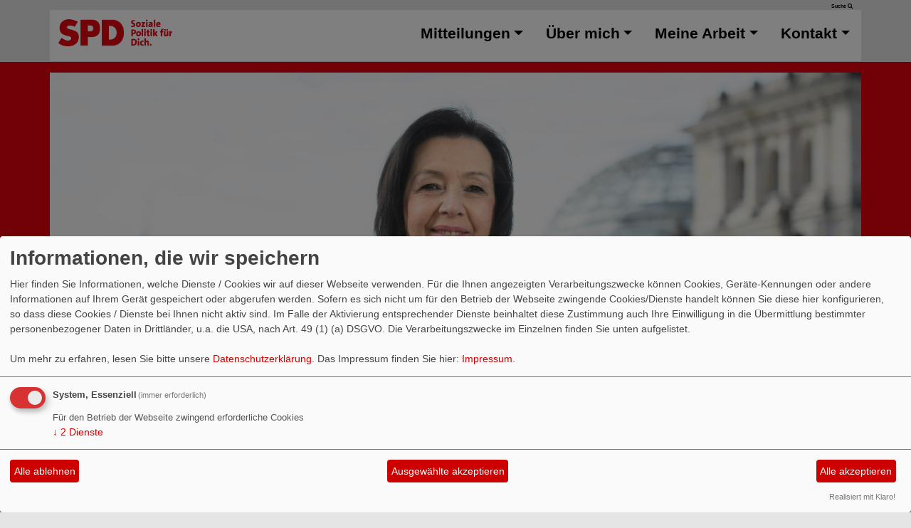

--- FILE ---
content_type: text/html; charset=utf-8
request_url: https://www.angelika-gloeckner.info/meldungen/besuch-aus-dem-wahlkreis/index.php?mod=sitemap
body_size: 5681
content:
<!DOCTYPE html>
<html lang="de">
<head>
    <meta charset="utf-8">
    <meta http-equiv="X-UA-Compatible" content="IE=edge">
    <meta name="viewport" content="width=device-width, initial-scale=1, shrink-to-fit=no">
    <meta http-equiv="cache-control" content="no-cache" />
    <meta http-equiv="pragma" content="no-cache" />
    <link href="/_websozicms/assets/css_js/bootstrap/4.5.0/css/bootstrap.min.css" rel="stylesheet">
    <link rel="stylesheet" type="text/css" href="/_websozicms/corner/themes/websozis2024/style.min.css" title="Standard" media="screen, projection" />
<title>Angelika Gl&ouml;ckner</title> 
<style type="text/css" media="screen, projection"><!-- #headbg {background-image: url(/images/user_pages/Titelbild_final.svg);}--></style><meta name="keywords" content="Angelika Gl&ouml;ckner, Bundestag, Bundestagsabgeordnete, S&uuml;dwestpfalz, Pirmasens, Zweibr&uuml;cken, SPD Pirmasens, Landkreis S&uuml;dwestpfalz, Wahlkreis 211," />
<meta name="description" content="Angelika Gl&ouml;ckner ist Mitglied des Deutschen Bundestages und SPD-Abgeordnete f&uuml;r den Wahlkreis 211 - Pirmasens/Zweibr&uuml;cken." />
<meta name="robots" content="INDEX, FOLLOW" />
<meta name="language" content="de" />
<meta name="revisit-after" content="10 days" />
<meta name="author" content="Angelika Gl&ouml;ckner" />
<link rel="shortcut icon" href="/_websozicms/assets/favicon.ico" type="image/x-icon" />
<meta property="og:type" content="website" />
<meta property="og:title" content="Angelika Glöckner" />

<script defer type="text/javascript" src="/_websozicms/assets/css_js/klaro/config.js"></script>
<link rel="stylesheet" type="text/css" href="/_websozicms/assets/css_js/klaro/klaro.min.css">
<script defer type="text/javascript" src="/_websozicms/assets/css_js/klaro/klaro-no-css.js"></script><!--agloeckner-->
<link rel="stylesheet" href="/_websozicms/assets/css_js/system.min.3.css" />

<link rel="stylesheet" href="/_websozicms/assets/css_js/font-awesome/5.0.1/css/fontawesome-all.min.css" />
<link rel="alternate" type="application/rss+xml" title="SPD-Bundestagsabgeordnete für die Südwest-Westpfalz Newsticker (RSS)" href="https://www.angelika-gloeckner.info/index.xml" />
<link rel="alternate" type="application/atom+xml" title="SPD-Bundestagsabgeordnete für die Südwest-Westpfalz Newsticker (Atom)" href="https://www.angelika-gloeckner.info/atom.xml" />
<link rel="alternate" type="application/atom+xml" title="SPD-Bundestagsabgeordnete für die Südwest-Westpfalz Termine (Atom + Gdata)" href="https://www.angelika-gloeckner.info/calendar.xml" />

<script type="text/javascript" src="/_websozicms/assets/css_js/jquery/3.6.0/jquery-3.6.0.min.js"></script>
<script type="text/javascript" src="/_websozicms/assets/css_js/jqueryui/1.12.1/jquery-ui.min.js"></script>
<link rel="stylesheet" href="/_websozicms/assets/css_js/jqueryui/1.12.1/themes/base/jquery-ui.min.css">
<script type="text/javascript" src="/_websozicms/assets/css_js/system.min.2.js"></script>
<script type="text/javascript">(function ($) { $(function() { $(".mj_accordion").mjAccordion()}); }(jQuery)); </script>
<script type="text/javascript">(function ($) { $(function() { $(".mj_tab").mjTab()}); }(jQuery)); </script><style type="text/css" media="screen, projection">
<!--
/* hier die Styleangeben */

body {
font-size: 62.5%;
font-family: "opensansregular", "helvetiva", "arial";
background-color: #e5e5e5!important;
}

h1, h2, h3, h4, h5, h6 {
font-weight: bold !important;
}

h1 a, h2 a, h3 a, h4 a, h5 a, h6 a {
text-decoration: none;
}

h2 {
line-height: 1.2em;
font-weight:normal!important;
}

h3 {
font-size: 1.8em;
}

hr {
border-top: 1px dotted;
border-bottom: none;
width: 95%;
}

input, textarea {
border: 1px solid #9E9E9E;
width: 64%;
}

input[type="checkbox"], input[type="radio"] {
width: auto !important;
}

input[type="submit"], input[type=reset], button {
background-color: #E90012;
border: medium none;
color: #FFFFFF;
padding: 7px;
width: auto !important;
}

#kopfleiste {
height: 30px;
padding-top: 15px;
background: transparent;
border-bottom: none;
}

#wrapper {
color: #454545;
}

#frame
{
overflow: hidden;
width: 1040px;
background: #fff;
margin: 24px auto;
position: relative;
box-shadow: 0px 50px 80px #888;
border: 1px solid #aaa;
padding-top: 20px;
margin-top:10px;
}

#wrapper_head {
position: relative;
top: 0;
left: 0;
background: url(gif/head_background.png) repeat-x;
height: 310px;
z-index: 0;
}

#container {
margin-top: 0;
overflow: hidden;
}

#header {
margin-left: 40px;
margin-right: 0;
width: 960px !important;
}

#kopftitel img
{
display:none;
position: absolute;
top: 0px;
left: 481px;
}

#kopftitelwrapper {
height: 350px!important; 
width: 100%;
}

#kopftitel {
position: absolute;
top: 50px;
left: 50px;
width:940px!important;
height: 300px!important;
max-height:300px!important;
background-size:no-repeat 1040px 210px!important;
background: url(/images/user_pages/Header7-kl_940x300.jpg)!important;

}


#kopftitel h1 {
color: #fff;
font-weight: normal;
font-size: 3.6em;
font-family: 'OpenSansExtrabold', 'Arial', Helvetica;
padding: 0 0px;
margin-bottom: 14px;
height: 50px;
overflow: hidden;
display: inline-block;
}

#kopftitel h1 a {
text-decoration: none;
}

#kopftitel h1 a:link, #kopftitel h1 a:visited {
margin-top: 0px;
margin-left: 0px;
margin-bottom: 10px;
padding-left: 0px;
background-color: transparent;
color: #123;
font-weight:normal;
}

/*#kopftitel p {
color: #123;
margin-left: 10px;
font-size: 1.6em;
}*/

#kopftiteltext {
margin-top: 20px;
width: 840px;
float: left;
}

#maintitle {
margin-bottom: 0px;
}

#kopftitel p.sitename_sub {
background: none repeat scroll 0 0 #E20019;
font-family: 'OpenSansExtrabold','Arial',Helvetica;
font-weight: normal;
padding-bottom: 2px;
display: inline;
margin-top: 20px;
background-color: transparent;
font-family: "OpenSansItalic";
font-size: 1.8em;
color: #123;
padding-left: 0px;
margin-left: 0px;
}

#kopftitellogo {
float: right;
}

-->
</style>


<style type="text/css" media="screen, projection">
<!--
/* hier die Styleangeben */
/** block left **/

div.blockleft {
clear:left;
background:#efefef;
text-align:left;
padding-top: 25px;
padding-bottom: 5px;
border-top: 1px solid #454545;
padding-left: 5px; 
position: relative; 
bottom: 0; 
left: 300;
}

/** end block left **/

-->
</style>


<style type="text/css" media="screen, projection">
<!--
/** sidebar blocks **/

div.tdright {
box-shadow: 0 0 5px #666;
margin-bottom: 25px;
margin-right: 6px;
overflow: hidden;
}

div.tdright h2 {
font-size: 1.6em;
padding: 10px;
font-weight: normal;
font-family: 'OpenSansExtraBold', 'Arial', Helvetica;
background-color: #990066;
color: #fff;
text-align: left;
}

div.tdright p, div.tdright h3 {
padding: 0 0 0px;
}

/** end sidebar blocks


-->
</style>
    <script type="text/javascript" src="/_websozicms/assets/css_js/bootstrap/4.5.0/js/bootstrap.min.js"></script>
    <script type="text/javascript" src="/_websozicms/assets/css_js/smartmenus/1.2.1/jquery.smartmenus.min.js"></script>
    <script type="text/javascript" src="/_websozicms/assets/css_js/smartmenus/1.2.1/addons/bootstrap-4/jquery.smartmenus.bootstrap-4.min.js"></script>
    <!--[if lt IE 9]>
    <script src="/_websozicms/assets/css_js/html5shiv/3.7.3/html5shiv.min.js"></script>
    <script src="/_websozicms/assets/css_js/respond/1.4.2/respond.min.js"></script>
    <![endif]-->
    <script type='text/javascript'>
document.addEventListener('DOMContentLoaded', function(){
  window.addEventListener('scroll', function() {
      if (window.scrollY > 150 && document.querySelectorAll('#klaro .cookie-modal').length <= 0)   {
        document.getElementById('navbar_top').classList.add('fixed-top');
        document.getElementById('navbar_top').classList.add('foverflow-y-menu');
        $('#logo').width('110px');

        // add padding top to show content behind navbar
        navbar_height = document.querySelector('.navbar').offsetHeight;
        document.body.style.paddingTop = navbar_height + 'px';

      } else {
        document.getElementById('navbar_top').classList.remove('fixed-top');
         // remove padding top from body
        document.body.style.paddingTop = '0';
        $('#logo').width('160px');
      }
  });
});



        </script>
        <script type='text/javascript'>$(document).ready(function() {
$(window).scroll(function() {
if ($(this).scrollTop() > 50) {
$('#toTopBtn').show();
} else {
$('#toTopBtn').hide();
}
});

$('#toTopBtn').click(function() {
$('html, body').animate({
scrollTop: 0
}, 1000);
return false;
});
});

        </script>    
</head>
<body>
  <div class="container">
      <div class="row searchrow">
        <div class="ml-auto"><a href="/?mod=search">Suche <i class="fas fa-search"></i></a></div>
      </div>
  </div>

<div class="container">
    <div class="row">
        <nav id='navbar_top' class='container-fluid navbar navbar-expand-lg navbar-light border-bottom'><div class="container"><a class="navbar-brand" href="/index.php"> <img src="/_websozicms/corner/themes/websozis2024/images/logo.png" alt="Seitenlogo" id="logo"></a>
    <button class="navbar-toggler ml-auto" type="button" data-toggle="collapse" data-target="#websozis2024-navbar-collapse-1" aria-controls="websozis2024-navbar-collapse-1" aria-expanded="false" aria-label="Toggle navigation">
        <i class="fas fa-bars"></i>
        Menü
      </button>
    <div class="collapse navbar-collapse" id="websozis2024-navbar-collapse-1">
    <ul class="nav navbar-nav mr-auto"></ul>
    <ul class="nav navbar-nav"><li class='nav-item dropdown'><a class='nav-link dropdown-toggle' href='/index.php' id='dropdown1' data-toggle='dropdown' aria-haspopup='true' aria-expanded='false'>Mitteilungen</a><ul class="dropdown-menu" aria-labelledby="dropdown1"><li class="activesub"><a class="dropdown-item" href="https://www.angelika-gloeckner.info/meldungen/uebersicht/aktuell/v:all/">Blog Meine Woche<i class='fas fa-external-link-alt'></i></a></li><li class="activesub"><a class="dropdown-item" href="https://www.angelika-gloeckner.info/meldungen/uebersicht/ankuendigungen/v:all/">Wahlkreisarbeit<i class='fas fa-external-link-alt'></i></a></li><li class="activesub"><a class="dropdown-item" href="https://www.angelika-gloeckner.info/meldungen/uebersicht/pressemitteilung/">Pressemitteilung<i class='fas fa-external-link-alt'></i></a></li><li class="activesub"><a class="dropdown-item" href="https://www.angelika-gloeckner.info/archiv-pressemitteilungen/s:57979/">Archiv Pressemitteilung<i class='fas fa-external-link-alt'></i></a></li></ul></li><li class='nav-item dropdown'><a class='nav-link dropdown-toggle' href='/lebenslauf/' id='dropdown2' data-toggle='dropdown' aria-haspopup='true' aria-expanded='false'>Über mich</a><ul class="dropdown-menu" aria-labelledby="dropdown2"><li class="activesub"><a class="dropdown-item" href="/lebenslauf/">Lebenslauf</a></li><li class="activesub"><a class="dropdown-item" href="/glaeserne-abgeordnete/">Gläserne Abgeordnete</a></li></ul></li><li class='nav-item dropdown'><a class='nav-link dropdown-toggle' href='/arbeitsschwerpunkte/' id='dropdown3' data-toggle='dropdown' aria-haspopup='true' aria-expanded='false'>Meine Arbeit</a><ul class="dropdown-menu" aria-labelledby="dropdown3"><li class="activesub"><a class="dropdown-item" href="/arbeitsschwerpunkte/">Arbeitsschwerpunkte</a></li><li class="activesub"><a class="dropdown-item" href="/mein-team/">Mein Team</a></li></ul></li><li class='nav-item dropdown'><a class='nav-link dropdown-toggle' href='/16652-kontakt/' id='dropdown4' data-toggle='dropdown' aria-haspopup='true' aria-expanded='false'>Kontakt</a><ul class="dropdown-menu" aria-labelledby="dropdown4"><li class="activesub"><a class="dropdown-item" href="/ansprechpartnerinnen/">AnsprechpartnerInnen</a></li><li class="activesub"><a class="dropdown-item" href="/pressefotos/">Pressefotos</a></li><li class="activesub"><a class="dropdown-item" href="/impressum/">Impressum</a></li><li class="activesub"><a class="dropdown-item" href="/datenschutz/">Datenschutzerklärung</a></li></ul></li></ul></div></div></nav>    </div>
    </div>
</div>


<!-- Websozi-Header Bild  -->
<div class="container-fluid headerstrip">
<div class="container header mx-auto d-block">
                    <div class="jumbotron bg-white text-white" style="background: url('/images/user_pages/Titelbild_final.svg');">
            <div class="row justify-content-start align-text-bottom">

            </div>
                        </div>
            </div>
</div>



<!-- Page Content -->
<div class="container">
    <div class="col-lg-12">
    <div class="row block">

                </div>
    </div>
    </div>
</div>

<div class="container">
        <div class="col-lg-12 px-1">
            <div id="module" class="row">
                <div class="col-lg-12">
    <h2> Seitenübersicht - Angelika Glöckner </h2>
     
<h2>Alle Seiten im Navigationsmenü</h2>

<div>
<ul class="sitemap">
<li> <a href="/index.php">Mitteilungen</a><span class="hide">.</span></li>
<li class="nolsb"><ul>
<li><a href="https://www.angelika-gloeckner.info/meldungen/uebersicht/aktuell/v:all/" class="extern"><img src="https://www.wscms-rlp.de/_websozicms/assets/textlink.png" alt="Externe Seite: " /> Blog Meine Woche</a> <span class="hide">.</span></li>

<li><a href="https://www.angelika-gloeckner.info/meldungen/uebersicht/ankuendigungen/v:all/" class="extern"><img src="https://www.wscms-rlp.de/_websozicms/assets/textlink.png" alt="Externe Seite: " /> Wahlkreisarbeit</a> <span class="hide">.</span></li>

<li><a href="https://www.angelika-gloeckner.info/meldungen/uebersicht/pressemitteilung/" class="extern"><img src="https://www.wscms-rlp.de/_websozicms/assets/textlink.png" alt="Externe Seite: " /> Pressemitteilung</a> <span class="hide">.</span></li>

<li><a href="https://www.angelika-gloeckner.info/archiv-pressemitteilungen/s:57979/" class="extern"><img src="https://www.wscms-rlp.de/_websozicms/assets/textlink.png" alt="Externe Seite: " /> Archiv Pressemitteilung</a> <span class="hide">.</span></li>
</ul></li>
<li> <a href="/lebenslauf/">Über mich</a><span class="hide">.</span></li>
<li class="nolsb"><ul>
<li> <a href="/lebenslauf/">Lebenslauf</a><span class="hide">.</span></li>

<li> <a href="/glaeserne-abgeordnete/">Gläserne Abgeordnete</a><span class="hide">.</span></li>
</ul></li>
<li> <a href="/arbeitsschwerpunkte/">Meine Arbeit</a><span class="hide">.</span></li>
<li class="nolsb"><ul>
<li> <a href="/arbeitsschwerpunkte/">Arbeitsschwerpunkte</a><span class="hide">.</span></li>

<li> <a href="/mein-team/">Mein Team</a><span class="hide">.</span></li>
</ul></li>
<li> <a href="/16652-kontakt/">Kontakt</a><span class="hide">.</span></li>
<li class="nolsb"><ul>
<li> <a href="/ansprechpartnerinnen/">AnsprechpartnerInnen</a><span class="hide">.</span></li>

<li> <a href="/pressefotos/">Pressefotos</a><span class="hide">.</span></li>

<li> <a href="/impressum/">Impressum</a><span class="hide">.</span></li>

<li> <a href="/datenschutz/">Datenschutzerklärung</a><span class="hide">.</span></li>
</ul></li></ul>
</div><div class="menu_alternative_formate"><h2>Alternative Formate</h2> <ul class="sitemap"><li><a href="https://www.angelika-gloeckner.info/index.xml"><img src="https://www.wscms-rlp.de/_websozicms/assets/rss2.png" alt="" width="18" height="17" />Newsticker (RSS)</a></li><li><a href="https://www.angelika-gloeckner.info/atom.xml"><img src="https://www.wscms-rlp.de/_websozicms/assets/rss2.png" alt="" width="18" height="17" />Newsticker (Atom)</a></li> <li><a href="https://www.angelika-gloeckner.info/calendar.xml"><img src="https://www.wscms-rlp.de/_websozicms/assets/rss3.png" alt="" width="18" height="17" />Termine (Atom + Gdata)</a></li><li><a href="https://www.angelika-gloeckner.info/calendar0.ics"><img src="https://www.wscms-rlp.de/_websozicms/assets/calendar1.png" alt="" width="18" height="17" />Termine (iCalendar)</a></li><li><a href="https://www.angelika-gloeckner.info/calendar0.vcs"><img src="https://www.wscms-rlp.de/_websozicms/assets/calendar1.png" alt="" width="18" height="17" />Termine (vCalendar)</a></li></ul></div> 
</div><!-- End tsb --><div class="col-lg-12">
    <h2> Nachrichten <q>Angelika Glöckner</q> </h2>
     <dl class="nachrichten">
<dt>20.11.2025</dt>

<dd><a href="/meldungen/b10-ausbau-bundestagsabgeordnete-angelika-gloeckner-erhaelt-post-vom-bundesverkehrsminister-patrick-schnieder-cdu/"><strong>B10 – Ausbau: Bundestagsabgeordnete Angelika Glöckner erhält Post vom Bundesverkehrsminister Patrick Schnieder (CDU)</strong></a><span class="hide">.</span></dd>

<dt>06.11.2025</dt>

<dd><a href="/meldungen/bund-stellt-zusaetzliche-35-millionen-euro-fuer-kulturdenkmaeler-bereit/"><strong>Bund stellt zusätzliche 35 Millionen Euro für Kulturdenkmäler bereit</strong></a><span class="hide">.</span></dd>

<dt>28.10.2025</dt>

<dd><a href="/meldungen/us-shutdown-oktobergehaelter-fuer-deutsche-zivilbeschaeftigte-der-streitkraefte-sind-abgesichert/"><strong>US Shutdown: Oktobergehälter für deutsche Zivilbeschäftigte der Streitkräfte sind abgesichert</strong></a><span class="hide">.</span></dd>

<dt>27.10.2025</dt>

<dd><a href="/meldungen/junge-unionspolitiker-gefaehrden-stabile-renten/"><strong>Junge Unionspolitiker gefährden stabile Renten</strong></a><span class="hide">.</span></dd>

<dt>24.09.2025</dt>

<dd><a href="/meldungen/neue-fahrzeuge-und-einsatz-ausstattung-im-wert-von-280-000-euro-fuer-das-thw-im-wahlkreis/"><strong>Neue Fahrzeuge und Einsatz-Ausstattung im Wert von 280.000 Euro für das THW im Wahlkreis</strong></a><span class="hide">.</span></dd>

<dt>25.08.2025</dt>

<dd><a href="/meldungen/48-millionen-euro-foerderung/"><strong>48 Millionen Euro Förderung</strong></a><span class="hide">.</span></dd>

<dt>27.06.2025</dt>

<dd><a href="/meldungen/ein-jahr-als-austauschschueler-nach-amerika/"><strong>Ein Jahr als Austauschschüler nach Amerika</strong></a><span class="hide">.</span></dd>

<dt>19.05.2025</dt>

<dd><a href="/meldungen/gloeckner-setzt-sich-fuer-die-soldaten-der-niederauerbach-kaserne-zweibruecken-ein/"><strong>Glöckner setzt sich für die Soldaten der Niederauerbach Kaserne Zweibrücken ein</strong></a><span class="hide">.</span></dd>

<dt>08.05.2025</dt>

<dd><a href="/meldungen/infomobil-des-bundestags-kommt-nach-pirmasens/"><strong>Infomobil des Bundestags kommt nach Pirmasens</strong></a><span class="hide">.</span></dd>

<dt>10.04.2025</dt>

<dd><a href="/meldungen/besuch-vom-direktor-der-bundestagsverwaltung/"><strong>Besuch vom Direktor der Bundestagsverwaltung</strong></a><span class="hide">.</span></dd>
</dl>
<p class="topicinfo"><strong><a href="/meldungen/uebersicht/">Alle Artikel</a></strong>.</p>
<hr /> 
</div><!-- End tsb -->            </div>
        </div>
</div>
<div class="container">
    <div class="col-lg-12">
                <div class="row block">
            <div class="col-lg-4 mb-2">
        <div class="card h-100 border border-dark"" id="rblock11560">
    <div class="blocktitle"><h3>Angelika Glöckner bei facebook </h3></div>
     

<p><a href="https://www.facebook.com/gloeckner.wpf/"><img alt="Angelika Glöckner bei Facebook" height="109" src="/images/user_pages/Facebook_link.png" width="270" /></a></p>

</div></div><!-- end lblock --><div class="col-lg-4 mb-2">
        <div class="card h-100 border border-dark"" id="rblock11536">
    <div class="blocktitle"><h3>Angelika Glöckner auf Instagram </h3></div>
     <p><a class="twitter-timeline" data-widget-id="697430303518887936" href="https://twitter.com/A_Gloeckner/lists/spd1"><img alt="" height="107" src="/images/user_pages/Insta_Link.png" width="305" /></a><script>!function(d,s,id){var js,fjs=d.getElementsByTagName(s)[0],p=/^http:/.test(d.location)?'http':'https';if(!d.getElementById(id)){js=d.createElement(s);js.id=id;js.src=p+"://platform.twitter.com/widgets.js";fjs.parentNode.insertBefore(js,fjs);}}(document,"script","twitter-wjs");</script></p>

</div></div><!-- end lblock --><div class="col-lg-4 mb-2 px-1">
        <div class="card border-0" id="rblock11679">
    <div class="blocktitle"><h3>Jugendportal des Bundestages </h3></div>
     <p><a href="http://www.mitmischen.de/"><img alt="" src="/images/user_pages/mitmischen.de-Logo.jpg" style="width: 270px; height: 139px;" /></a></p>

</div></div><!-- end lblock --><div class="col-lg-4 mb-2">
        <div class="card h-100 border border-dark"" id="rblock11539">
    <div class="blocktitle"><h3>Meine Fraktion </h3></div>
     

<p><a href="http://www.spdfraktion.de/"><img alt="" src="/images/user_pages/2000px-SPD-Bundestagsfraktion_Logo.svg.png" style="width: 300px; height: 109px;" /></a></p>

</div></div><!-- end lblock --><div class="col-lg-4 mb-2">
        <div class="card h-100 border border-dark"" id="rblock11551">
    <div class="blocktitle"><h3>Anfragen bei abgeordnetenwatch </h3></div>
     <p>&nbsp;&nbsp;<a href="http://www.abgeordnetenwatch.de/angelika_gloeckner-778-78911.html"><img alt="" src="/images/user_pages/abgeordnetenwatch-logo.png" style="width: 280px; height: 30px;" /></a></p>

</div></div><!-- end lblock --><div class="col-lg-4 mb-2 px-1">
        <div class="card border-0" id="rblock11670">
     <p><a href="https://www.koalitionsvertrag2025.de/sites/www.koalitionsvertrag2025.de/files/koav_2025.pdf"><img alt="" height="250" src="/images/user_pages/koalitionsver_(1).png" style="width: 300px; height: 169px;" width="500" /></a></p>

</div></div><!-- end lblock -->        </div>
            </div>
</div>
    <!-- /.row -->
    <!-- Footer -->
<div class="container-fluid">
    <footer>
        <div class="footer">
             <div class="mx-auto d-block">
                <a href="#" onclick="return klaro.show(undefined, true);return false;">Cookie-Manager</a> |<a href="/datenschutz/">Datenschutzerkl&auml;rung</a> |
				<a href="/impressum/">Impressum</a>            </div>
        </div>
        <a href="#" id="toTopBtn" class="cd-top text-replace js-cd-top cd-top--is-visible cd-top--fade-out" data-abc="true"></a>
        <!-- /.row -->
    </footer>
</div>

<!-- /.container -->
</body>
</html>
